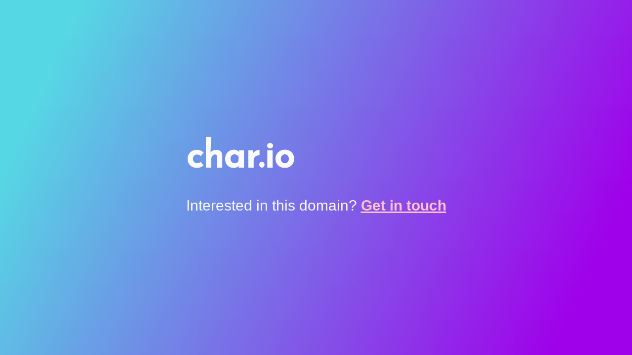

--- FILE ---
content_type: text/html; charset=UTF-8
request_url: https://introvert.com/?domain=char.io
body_size: 5259
content:
<!DOCTYPE html>
<html>
<head>
	<meta charset="utf-8">
	<meta http-equiv="X-UA-Compatible" content="IE=edge">
	<meta name="viewport" content="width=device-width, initial-scale=1.0">

	<title>introvert.com</title>

	<link rel="icon" href="favicon.ico" type="image/png" />

	<link href="https://fonts.googleapis.com/css?family=Reem+Kufi|Roboto:300" rel="stylesheet">
	<link href="https://use.fontawesome.com/releases/v5.4.1/css/all.css" rel="stylesheet">
	<link rel="stylesheet" href="css/reset.css">
	<link rel="stylesheet" href="css/styles.css">
	<link rel="stylesheet" href="css/themes/indigo-white.css">
	<!-- <link rel="stylesheet" href="css/themes/green-white.css"> -->
	<!-- <link rel="stylesheet" href="css/themes/red-white.css"> -->
	<!-- <link rel="stylesheet" href="css/themes/grey-white.css"> -->
	<!-- <link rel="stylesheet" href="css/themes/white-indigo.css"> -->
	<!-- <link rel="stylesheet" href="css/themes/white-blue.css"> -->
	<!-- <link rel="stylesheet" href="css/themes/white-grey.css"> -->
	<!-- <link rel="stylesheet" href="css/themes/white-red.css"> -->
	<!-- <link rel="stylesheet" href="css/themes/yellow-black.css"> -->
	<style>
		a {
			color: pink;
			font-family: sans-serif;
			font-weight: 888;
		}
		@import 	url('https://fonts.googleapis.com/css?family=Poppins:400,500,600,700&display=swap');
		*{
		  margin: 0;
		  padding: 0;
		  outline: none;
		  box-sizing: border-box;
		  font-family: 'Poppins', sans-serif;
		}
		body{
		  display: flex;
		  align-items: center;
		  justify-content: center;
		  min-height: 100vh;
		  padding: 10px;
		  font-family: 'Poppins', sans-serif;
		  background: linear-gradient(115deg, #56d8e4 10%, #9f01ea 90%);
		}
		.container{
		  max-width: 800px;
		  background: #fff;
		  /*width: 800px;*/
		  padding: 25px 40px 10px 40px;
		  box-shadow: 0px 0px 10px rgba(0,0,0,0.1);
		}
		.container .text{
		  text-align: center;
		  font-size: 41px;
		  font-weight: 600;
		  font-family: 'Poppins', sans-serif;
		  background: -webkit-linear-gradient(right, #56d8e4, #9f01ea, #56d8e4, #9f01ea);
		  -webkit-background-clip: text;
		  -webkit-text-fill-color: transparent;
		}
		.container form{
		  padding: 30px 0 0 0;
		}
		.container form .form-row{
		  display: flex;
		  margin: 32px 0;
		}
		form .form-row .input-data{
		  width: 100%;
		  height: 40px;
		  margin: 0 20px;
		  position: relative;
		}
		form .form-row .textarea{
		  height: 70px;
		}
		.input-data input,
		.textarea textarea{
		  display: block;
		  width: 100%;
		  height: 100%;
		  border: none;
		  font-size: 17px;
		  border-bottom: 2px solid rgba(0,0,0, 0.12);
		}
		.input-data input:focus ~ label, .textarea textarea:focus ~ label,
		.input-data input:valid ~ label, .textarea textarea:valid ~ label{
		  transform: translateY(-20px);
		  font-size: 14px;
		  color: #3498db;
		}
		.textarea textarea{
		  resize: none;
		  padding-top: 10px;
		}
		.input-data label{
		  position: absolute;
		  pointer-events: none;
		  bottom: 10px;
		  font-size: 16px;
		  transition: all 0.3s ease;
		  color: #000;
		}
		.textarea label{
		  width: 100%;
		  bottom: 40px;
		  background: #fff;
		}
		.input-data .underline{
		  position: absolute;
		  bottom: 0;
		  height: 2px;
		  width: 100%;
		}
		.input-data .underline:before{
		  position: absolute;
		  content: "";
		  height: 2px;
		  width: 100%;
		  background: #3498db;
		  transform: scaleX(0);
		  transform-origin: center;
		  transition: transform 0.3s ease;
		}
		.input-data input:focus ~ .underline:before,
		.input-data input:valid ~ .underline:before,
		.textarea textarea:focus ~ .underline:before,
		.textarea textarea:valid ~ .underline:before{
		  transform: scale(1);
		}
		.submit-btn .input-data{
		  overflow: hidden;
		  height: 45px!important;
		  width: 25%!important;
		}
		.submit-btn .input-data .inner{
		  height: 100%;
		  width: 300%;
		  position: absolute;
		  left: -100%;
		  background: -webkit-linear-gradient(right, #56d8e4, #9f01ea, #56d8e4, #9f01ea);
		  transition: all 0.4s;
		}
		.submit-btn .input-data:hover .inner{
		  left: 0;
		}
		.submit-btn .input-data button{
		  background: none;
		  border: none;
		  color: #fff;
		  font-size: 20px;
		  font-weight: 777;
		  text-transform: uppercase;
		  letter-spacing: 1px;
		  cursor: pointer;
		  position: relative;
		  z-index: 2;
		  padding: 10px;
		}
		.error {
		  color: red;
    	  text-align: center;
    	  padding: 25px;
    	  font-weight: bold;
		}
		@media (max-width: 700px) {
		  .container .text{
			font-size: 30px;
		  }
		  .container form{
			padding: 10px 0 0 0;
		  }
		  .container form .form-row{
			display: block;
		  }
		  form .form-row .input-data{
			margin: 35px 0!important;
		  }
		  .submit-btn .input-data{
			width: 40%!important;
		  }
		}
	</style>
</head>
<!-- Google tag (gtag.js) -->
<script async src="https://www.googletagmanager.com/gtag/js?id=G-GYQ7E9RHS6"></script>
<script>
  window.dataLayer = window.dataLayer || [];
  function gtag(){dataLayer.push(arguments);}
  gtag('js', new Date());

  gtag('config', 'G-GYQ7E9RHS6');
</script>
<body>
	<main>
		<div class="intro">char.io</div>
		
				
			<div class="tagline">Interested in this domain? <a class="contact" href="/?domain=char.io&contact=true">Get in touch</a></div>
			
		
	</main>
</body>
</html>


--- FILE ---
content_type: text/css
request_url: https://introvert.com/css/reset.css
body_size: 220
content:
/* Minimal CSS Reset */

html {
  box-sizing: border-box;
  font-size: 12px;
}

*, *:before, *:after {
  box-sizing: inherit;
}

body, h1, h2, h3, h4, h5, h6, p, ol, ul {
  margin: 0;
  padding: 0;
  font-weight: normal;
}

ol, ul {
  list-style: none;
}

img {
  max-width: 100%;
  height: auto;
}


--- FILE ---
content_type: text/css
request_url: https://introvert.com/css/styles.css
body_size: 466
content:
/* Typography */

html {
	font-family: 'Roboto', sans-serif;
}

@media (min-width: 576px) {
	html {
		font-size: 14px;
	}
}

@media (min-width: 768px) {
	html {
		font-size: 16px;
	}
}

@media (min-width: 992px) {
	html {
		font-size: 18px;
	}
}

@media (min-width: 1200px) {
	html {
		font-size: 20px;
	}
}

.icons-social i {
	font-size: 3em;
}

/* Custom Styles */

main > .intro {
	font-family: 'Reem Kufi', sans-serif;
	font-size: 3.75em;
	font-weight: 600;
}

main > .tagline {
	font-size: 1.5rem;
	margin: 1.5rem 0;
	font-weight: 100;
}




--- FILE ---
content_type: text/css
request_url: https://introvert.com/css/themes/indigo-white.css
body_size: 43
content:
/* Theme */

main {
	color: #FAFAFA;
}

.icons-social a {
	color: #FAFAFA;
}

.icons-social a svg path{
	fill: #FAFAFA;
}
